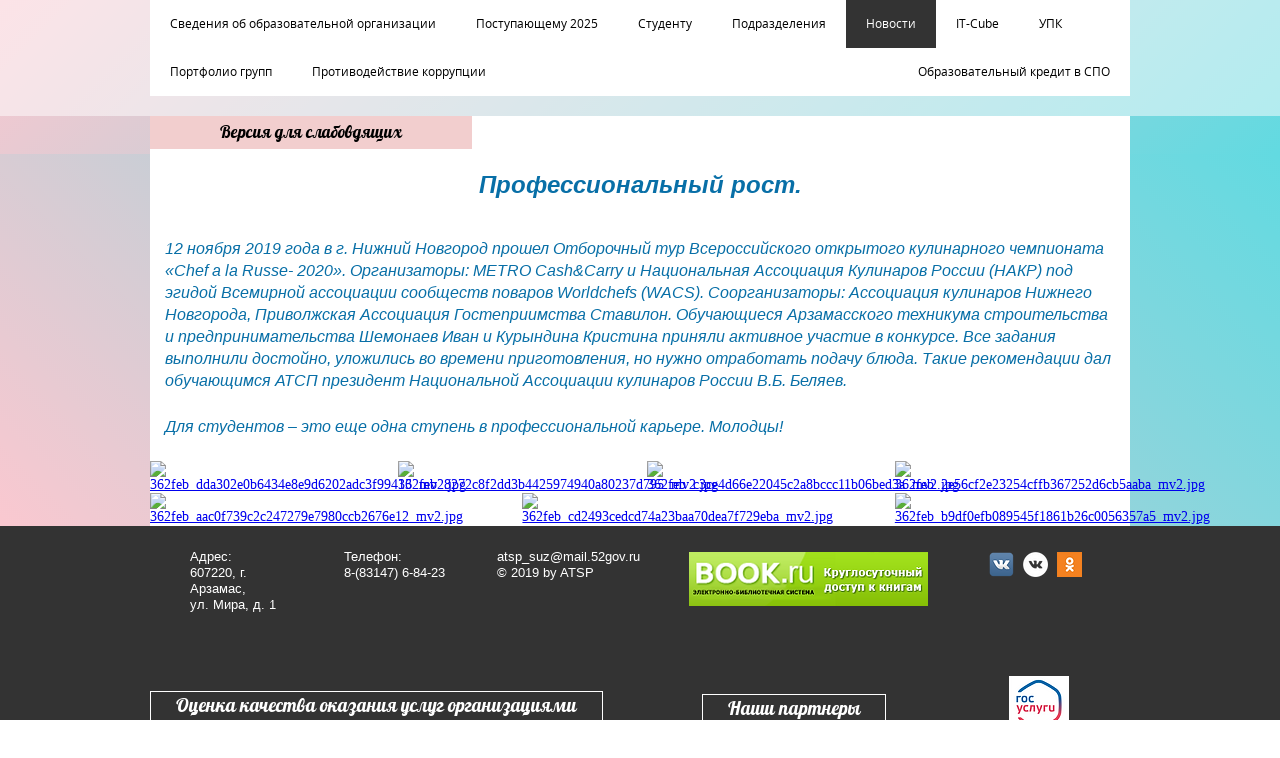

--- FILE ---
content_type: text/html; charset=UTF-8
request_url: https://atsp-life.org/novosti-i-sobyitiya/professionalnyij-rost
body_size: 18225
content:
<!DOCTYPE html>
<html lang="ru">
<head>
    <meta charset="UTF-8">
    <title>Профессиональный рост.</title>
    
    <base href="https://atsp-life.org/">
    <link rel="stylesheet" href="css/style.css?1.1">
    <link rel="stylesheet" href="css/jquery.fancybox.min.css">
    <link rel="stylesheet" href="css/stylesheet.css">
    <link rel="icon"  href="favicon.ico"  type="image/x-icon" > 
<link rel="stylesheet" href="/assets/components/gallery/css/web.css" type="text/css" />
</head>
<body>
<div class="wr">  
<section id="header" >

    <div class="container-fluid fxMen">
       <div class="container">
           <ul class="topMenu"><li class="first"><a  href="/">Сведения об образовательной организации</a><ul class="dropMen" ><li><a  href="index/osnovnyie-svedeniya">Основные сведения</a></li><li><a  href="-----">Структура и органы управления образовательной организации</a></li><li><a  href="index/dokumentyi">Документы</a></li><li><a  href="obrazovanie">Образование</a></li><li><a  href="--cnu9">Руководство</a></li><li><a  href="index/pedagogicheskij-sostav">Педагогический состав</a></li><li><a  href="base">Материально-техническое обеспечение и оснащенность образовательного процесса. Доступная среда</a></li><li><a  href="many1">Платные образовательные услуги</a></li><li><a  href="finans">Финансово-хозяйственная деятельность</a></li><li><a  href="vakantnye-mesta">Вакантные места для приема (перевода) обучающихся</a></li><li><a  href="stipendii-i-inye-vidy-materialnoj-p">Стипендии и меры поддержки обучающихся</a></li><li><a  href="международное-сотрудничество">Международное сотрудничество</a></li><li><a  href="index/pitanie">Организация питания в образовательной организации</a></li><li><a  href="standart">Образовательные стандарты и требования</a></li></ul></li><li><a  href="nabor">Поступающему 2025</a><ul class="dropMen" ><li><a  href="pravila-claj">Правила приема в ГБПОУ АТСП</a></li><li><a  href="nabor/osnovnyie-rabotodateli-gbpou-atsp">Основные работодатели ГБПОУ АТСП</a></li><li><a  href="postup">Перечень специальностей, профессии</a></li><li><a  href="nabor/spiski-podannyix-zayavlenij">Списки поданных заявлений</a></li><li><a  href="nabor/rezultatyi-vstupitelnogo-ispyitaniya">Результаты вступительного испытания</a></li><li><a  href="questions">Часто задаваемые вопросы</a></li><li><a  href="prikazyi-o-zachislenii">Приказы о зачислении/продлении приема</a></li><li><a  href="nabor/czelevoe-obuchenie">Целевое обучение</a></li></ul></li><li><a  href="studentu">Студенту</a><ul class="dropMen" ><li><a  href="_files/ugd/Приказ.pdf"target="_blank">Закрепление классных руководителей</a></li><li><a  href="distancionnoe-obuchenie">Дистанционное обучение</a></li><li><a  href="raspisanie">Расписание занятий</a></li><li><a  href="dopobr">Расписание доп. образования</a></li><li><a  href="komissiya-po-sodejstviyu-trudoustro">Комиссия по содействию трудоустройства</a></li><li><a  href="studentu/gia-dlya-obuch">ГИА</a></li><li><a  href="roditelyam">Родителям</a></li><li><a  href="antikorrupczionnoe-prosveshhenie-obuchayushhixsya">Антикоррупционное просвещение обучающихся</a></li><li><a  href="https://www.survio.com/survey/d/J8N8F8L9G9I4S1V4K"target="_blank">Об удовлетворенности получения госуслуг</a></li><li><a  href="examination">График сессии</a></li><li><a  href="information">Полезная информация</a></li><li><a  href="studentu/prikazyi">Приказы</a></li></ul></li><li><a  href="podrazdeleniya">Подразделения</a><ul class="dropMen" ><li><a  href="podrazdeleniya/pedagog-psiholok">Страница педагога-психолога</a></li><li><a  href="методическая-служба">Методическая служба</a></li><li><a  href="autoinfo">Автошкола</a></li><li><a  href="kopiya-sdkh">Ресурсный центр АТСП</a></li><li><a  href="наставничество">Наставничество</a></li><li><a  href="перевозка-групп-детей">Перевозка групп детей</a></li><li><a  href="вц-дорожный-патруль">ВЦ "Дорожный патруль"</a></li><li><a  href="профилактика-дтт">Профилактика ДТТ</a></li><li><a  href="противодействие-идеалогии-терроризма">Противодействие идеологии терроризма</a></li><li><a  href="podrazdeleniya/ssk">ССК</a></li><li><a  href="podrazdeleniya/navigatoryi-detstva">Навигаторы детства</a></li></ul></li><li class="active"><a  href="novosti-i-sobyitiya">Новости</a><ul class="dropMen" ><li><a  href="novosti-i-sobyitiya/vserossijskij-konkurs-bolshaya-peremena">Всероссийский конкурс "Большая перемена"</a></li><li><a  href="novosti-i-sobyitiya/bessmertnyij-polk">Бессмертный полк</a></li><li><a  href="novosti-i-sobyitiya/«myi-protiv-korrupczii»">«Мы против коррупции»</a></li><li><a  href="about-4">Поварское дело</a></li><li><a  href="general-3">VIII открытый региональный чемпионат</a></li><li><a  href="about-2">Администрирование отеля</a></li><li><a  href="novosti-i-sobyitiya/den-flaga!">День государственного флага!</a></li><li><a  href="novosti-i-sobyitiya/vyidayushhiesya-nizhegorodczyi">Выдающиеся нижегородцы</a></li><li><a  href="novosti-i-sobyitiya/moyaxartiya">#МояХартия</a></li><li><a  href="novosti-i-sobyitiya/pozdravleniya-ot-vyipusknikov-k-yubileyu1">Поздравления от выпускников к юбилею1</a></li><li><a  href="novosti-i-sobyitiya/pozdravleniya-ot-vyipusknikov-k-yubileyu2">Поздравления от выпускников к юбилею2</a></li><li><a  href="novosti-i-sobyitiya/15-marta-2021-goda-vsemirnyij-den-zashhityi-prav-potrebitelej">15 марта 2021 года Всемирный день защиты прав потребителей</a></li><li><a  href="novosti-i-sobyitiya/nizhegorodskaya-oblast-primet-uchastie-v-proekte-«bilet-v-budushhee»">Нижегородская область примет участие в проекте «Билет в будущее»</a></li><li><a  href="novosti-i-sobyitiya/«molodyie-professionalyi»">«Молодые профессионалы»</a></li><li><a  href="novosti-i-sobyitiya/berezhlivyie-texnologii-uverenno-vxodyat-v-nashu-zhizn">Бережливые технологии уверенно входят в нашу жизнь</a></li><li><a  href="novosti-i-sobyitiya/prosveshhenie-naseleniya-po-voprosam-zhilishhnogo-zakonodatelstva">Просвещение населения по вопросам жилищного законодательства</a></li><li><a  href="novosti-i-sobyitiya/moj-vklad-v-velichie-rossii">Мой вклад в величие России.</a></li><li><a  href="novosti-i-sobyitiya/formirovanie-zdorovogo-obraza-zhizni-naseleniya">Формирование здорового образа жизни населения</a></li><li><a  href="novosti-i-sobyitiya/gorodskie-sorevnovaniya-po-nastolnomu-tennisu">Городские соревнования по настольному теннису.</a></li><li><a  href="novosti-i-sobyitiya/professionalnyij-rost">Профессиональный рост.</a></li><li><a  href="novosti-i-sobyitiya/pravila-uxoda-za-rotovoj-polostyu">Правила ухода за ротовой полостью</a></li><li><a  href="novosti-i-sobyitiya/mastergoda25">Мастер года 2025</a></li><li><a  href="novosti-i-sobyitiya/pervyij-start-chempionata-professionalyi">Чемпионат "Профессионалы"</a></li><li><a  href="novosti-i-sobyitiya/czelevoe-obuchenie">Целевое обучение</a></li></ul></li><li><a  href="https://it-cube-arzamas.ru"https://it-cube-arzamas.ru>IT-Cube</a></li><li><a  href="upk">УПК</a><ul class="dropMen" ><li><a  href="upk/svarochnyie-rabotyi">Сварочные работы</a></li><li><a  href="upk/parikmaxerskie-i-esteticheskie-uslugi">Парикмахерские и эстетические услуги</a></li><li><a  href="upk/stroitelnyie-rabotyi">Строительные работы</a></li><li><a  href="upk/shvejnyij-izdeliya">Швейные изделия</a></li><li><a  href="upk/slesarnyie-i-zhestyanyie-rabotyi">Слесарные и жестяные работы</a></li></ul></li><li><a  href="portfolio">Портфолио групп</a></li><li><a  href="kopiya-portfolio-grupp">Противодействие коррупции</a><ul class="dropMen" ><li><a  href="kopiya-portfolio-grupp/normativnyie-pravovyie-i-inyie-aktyi-s-sfere-protivodejstviya-korrupczii">Нормативные правовые и иные акты с сфере противодействия коррупции</a></li><li><a  href="kopiya-portfolio-grupp/metodicheskie-materialyi">Методические материалы</a></li><li><a  href="kopiya-portfolio-grupp/formyi-dokumentov,-svyazannyix-s-protivodejstviem-korrupczii,-dlya-zapolneniya">Формы документов, связанных с противодействием коррупции, для заполнения</a></li></ul></li><li class="last"><a  href="obrazovatelnyij-kredit-v-spo">Образовательный кредит в СПО</a></li></ul>
          

       </div>

   </div>

    <div class="container">
      <div class="flexx" style="background:white;padding-bottom:5px">
          <a href="/kopiya-informaciya-o-tehnikume" class="topSlab">Версия для слабовдящих</a>
      </div>
      
    </div>
    
</section>

<section id="center" style="padding-top:0;padding-bottom:0">
     <div class="container" style="background:white;">
         <div class="content" ><div class="ZpV9q">
<div class="qL5op -EN5- D4II4" tabindex="-1" data-hook="post-title">
<h1 class="zn0o0 VwmRm blog-post-title-font blog-post-title-color blog-text-color post-title blog-hover-container-element-color Zk5w2 blog-post-page-title-font" style="text-align: center;" data-hook="post-title"><span class="post-title__text blog-post-title-font blog-post-title-color"><span class="blog-post-title-font blog-post-title-color">Профессиональный рост.</span></span></h1>
</div>
</div>
<div class="SFQRB" data-hook="post-description">
<article class="blog-post-page-font">
<div class="post-content__body">
<div class="DHTiu">
<div class="DHTiu">
<div class="LUaQN qUxWM _3Z+zE" data-rce-version="8.71.11">
<div class="kvdbP ZUTsX SO4Kx _1O7aH" dir="ltr" data-id="rich-content-viewer">
<div class="_1hN1O NwZmu _3EPBy">
<div data-hook="rcv-block-first">&nbsp;</div>
<p id="viewer-lwcj8" class="mm8Nw _1j-51 iWv3d _1FoOD _78FBa b+iTF iWv3d public-DraftStyleDefault-block-depth0 fixed-tab-size public-DraftStyleDefault-text-ltr"><span class="_2PHJq public-DraftStyleDefault-ltr">12 ноября 2019 года в г. Нижний Новгород прошел Отборочный тур Всероссийского открытого кулинарного чемпионата &laquo;Chef a la Russe- 2020&raquo;. Организаторы: METRO Cash&amp;Carry и Национальная Ассоциация Кулинаров России (НАКР) под эгидой Всемирной ассоциации сообществ поваров Worldchefs (WACS). Соорганизаторы: Ассоциация кулинаров Нижнего Новгорода, Приволжская Ассоциация Гостеприимства Ставилон. Обучающиеся Арзамасского техникума строительства и предпринимательства Шемонаев Иван и Курындина Кристина приняли активное участие в конкурсе. Все задания выполнили достойно, уложились во времени приготовления, но нужно отработать подачу блюда. Такие рекомендации дал обучающимся АТСП президент Национальной Ассоциации кулинаров России В.Б. Беляев.</span></p>
<div data-hook="rcv-block1">&nbsp;</div>
<p id="viewer-87b76" class="mm8Nw _1j-51 iWv3d _1FoOD _78FBa b+iTF iWv3d public-DraftStyleDefault-block-depth0 fixed-tab-size public-DraftStyleDefault-text-ltr"><span class="_2PHJq public-DraftStyleDefault-ltr">Для студентов &ndash; это еще одна ступень в профессиональной карьере. Молодцы!</span></p>
</div>
</div>
</div>
</div>
</div>
</div>
</article>
</div></div>
         
        <div style="width:100%;height:1px;clear:both;float:none"></div> <div class="gallary"><div class="gal-item">
    <a data-fancybox="gallery"  href="/assets/gallery/12/212.jpg" title="362feb_dda302e0b6434e8e9d6202adc3f99413_mv2.jpg" >

        <img class="" src="/assets/components/phpthumbof/cache/212.6cd1f216c76fddb40f5a74616d69f6b3101.jpg" alt="362feb_dda302e0b6434e8e9d6202adc3f99413_mv2.jpg"  />
    </a>
   
</div>
<div class="gal-item">
    <a data-fancybox="gallery"  href="/assets/gallery/12/213.jpg" title="362feb_8272c8f2dd3b4425974940a80237d795_mv2.jpg" >

        <img class="" src="/assets/components/phpthumbof/cache/213.6cd1f216c76fddb40f5a74616d69f6b3101.jpg" alt="362feb_8272c8f2dd3b4425974940a80237d795_mv2.jpg"  />
    </a>
   
</div>
<div class="gal-item">
    <a data-fancybox="gallery"  href="/assets/gallery/12/214.jpg" title="362feb_c3ce4d66e22045c2a8bccc11b06bed3a_mv2.jpg" >

        <img class="" src="/assets/components/phpthumbof/cache/214.6cd1f216c76fddb40f5a74616d69f6b3101.jpg" alt="362feb_c3ce4d66e22045c2a8bccc11b06bed3a_mv2.jpg"  />
    </a>
   
</div>
<div class="gal-item">
    <a data-fancybox="gallery"  href="/assets/gallery/12/215.jpg" title="362feb_2e56cf2e23254cffb367252d6cb5aaba_mv2.jpg" >

        <img class="" src="/assets/components/phpthumbof/cache/215.6cd1f216c76fddb40f5a74616d69f6b3101.jpg" alt="362feb_2e56cf2e23254cffb367252d6cb5aaba_mv2.jpg"  />
    </a>
   
</div></div><div class="gallary">
<div class="gal-item">
    <a data-fancybox="gallery"  href="/assets/gallery/12/216.jpg" title="362feb_aac0f739c2c247279e7980ccb2676e12_mv2.jpg" >

        <img class="" src="/assets/components/phpthumbof/cache/216.6cd1f216c76fddb40f5a74616d69f6b3101.jpg" alt="362feb_aac0f739c2c247279e7980ccb2676e12_mv2.jpg"  />
    </a>
   
</div>
<div class="gal-item">
    <a data-fancybox="gallery"  href="/assets/gallery/12/217.jpg" title="362feb_cd2493cedcd74a23baa70dea7f729eba_mv2.jpg" >

        <img class="" src="/assets/components/phpthumbof/cache/217.6cd1f216c76fddb40f5a74616d69f6b3101.jpg" alt="362feb_cd2493cedcd74a23baa70dea7f729eba_mv2.jpg"  />
    </a>
   
</div>
<div class="gal-item">
    <a data-fancybox="gallery"  href="/assets/gallery/12/218.jpg" title="362feb_b9df0efb089545f1861b26c0056357a5_mv2.jpg" >

        <img class="" src="/assets/components/phpthumbof/cache/218.6cd1f216c76fddb40f5a74616d69f6b3101.jpg" alt="362feb_b9df0efb089545f1861b26c0056357a5_mv2.jpg"  />
    </a>
   
</div></div><div class="endGallary">
         <div style="width:100%;height:1px;clear:both;float:none"></div> 
     </div>
</section>
<section id="footer">
    <div class="container firstContainer" >
      <div class="flexx">    
        <div class="adress">
            <p>Адрес:<br/>607220, г. Арзамас,<br/>ул. Мира, д. 1</p>
            <p>Телефон:<br/>8-(83147) 6-84-23</p>
            <p>atsp_suz@mail.52gov.ru<br/> © 2019 by ATSP</p>
        </div>
        <div class="social">
           <div style="padding-right:40px"> <a href="https://book.ru/" target="_blank"><img src="img/270-60.png" /></a></div>
           <div style="text-align:right;padding-right:40px">
               <a class="soc" href="https://vk.com/atsp_college" target="_blank"><img src="img/vkk.png" /></a>
               <a class="soc"  href="https://vk.com/atsp.dosug" target="_blank"><img src="img/vkk2.png" /></a>
               <a class="soc" href="https://ok.ru/group/54631345029148" target="_blank"><img src="img/odnokl.png" /></a>
           </div>
        </div>
      </div>  
    </div >
    
     <div class="container">
          <div class="flexx" style="justify-content:start">    
                 <div class="pervii">
                    <a class="ocenka" href="http://bus.gov.ru/pub/independentRating/list" target="_blank">Оценка качества оказания услуг организациями</a>
                 </div>
                 <div class="vtoroi">
                    <a class="ocenka" href="https://atsp.zvuk52.ru/partner" target="_blank">Наши партнеры</a>
                    <a class="ssilkaGos" target="_blank"  href="https://www.gosuslugi.ru/"><img src="img/gos2.png" /></a>
                </div>
          </div>
     </div>
   
</section>
</div>
<script src="js/jq.js"></script>
<script src="js/jquery.fancybox.min.js"></script>
<script src="js/sc.js"></script>
</body>
</html>

--- FILE ---
content_type: text/css
request_url: https://atsp-life.org/css/style.css?1.1
body_size: 12580
content:
html,body{
    font-size: 14px;
    margin: 0;
     background: linear-gradient(135deg,#FAC8D0,#62DAE1);
     height: 100%;
    
}
h1,h2,h3,h4{
    margin-top:0;
}
.pp{
    padding-top:40px;
    clear:both;
    float:none;
}
.h2{
    font-size:56px;text-align:center;margin-top:50px;color:black;letter-spacing:0.15em;font-family: 'didotregular';
    font-style:normal;
    font-weight:400;
    
}
.gal-item {
    opacity: 1 !important;
}
.gal-item:hover {
    opacity: 0.8 !important;
}
.p{text-align:center;color:black;}
section{
    display: block;
    clear: both;
    float: none;
    width: 100%;
}
.content{
    background:white;
    padding:20px 15px;
    color:#086FA7;
    font-size:16px;
    font:italic normal normal 16px/1.4em 'open sans',sans-serif;
}
.content p{
    padding-top:0;
    margin-top:0;
    margin-bottom:2px;
}
.scFix{
    position: fixed;
    top: 0;
    left: 0;
    z-index: 999;
}
.clrFx{
    width: 100%;
    height: 1px;
    clear: both;
    float: none;
}
.container{
    width: 980px;
    margin: 0 auto;
    clear: both;
    float: none;
}
.container-fluid{
   width: 100%;
    clear: both;
    float: none;
}

section:nth-child(2n+1){
     background: linear-gradient(135deg,#FAC8D0,#62DAE1);
}
section:nth-child(2n){
    background: linear-gradient(45deg,#FAC8D0,#62DAE1);
}
.flexx{
    display: flex;
    justify-content: space-between;
    align-items: center;
    flex-wrap: wrap;
}
.topMenu{
    margin-bottom: 0;
    margin-top: 0px;
    list-style: none;
    display: block;
    /*align-items: center;
    flex-wrap: wrap;
    justify-content: space-between;*/
    padding-left: 0;
    width: 100%;
    background: white;
   /* overflow: hidden;*/
}
.topMenu li{
 /*  padding:0px 17px;
    padding:0px 3px;*/
   display: inline-block;
   position:relative;
  /*float: left;*/
}
.topMenu li:last-child{float: right}
.topMenu li:hover{
    background: #333333;
    animation: bloom .4s;
}
.topMenu li:nth-child(5) > .dropMen{
    display:none !important;
}
.topMenu li a{
    color:black;
    text-decoration: none;
    display: block;
    padding:18px 20px;
    font-family: 'open_sansregular';
    font-size: 12px;

}
.topMenu  li.active > a{
    background: #333333;
}
.topMenu li.active > a{
    color:white;
}
.topMenu li:hover > a{
    color: white;
}
.topMenu li:hover > .dropMen{
    display:block;
}
.dropMen {
    margin-left:0;
    padding-left:0;
    display:none;
    width:300px;
    height:auto;
    background: white;
    position:absolute;
    top:48px;
    left:0;
    z-index:2;
}
.dropMen li{
    width:100% !important;
}
.dropMen li a{
    background:white;
    color:black;
    padding:10px 18px;
}

.dropMen  li.active > a{
    background: #333333;
}
.dropMen li.active > a{
    color:white;
}
.dropMen li:hover > a{
    color: white;
    background: #333333;
}
.flexx.imgVid > div{
    width:49%;
}
.imgrydovVideo img{
    width:100%;
}
.madgahed{
    text-align:center;
    margin:40px 0;
}
.madgahed >img{
    width:60%;
}
.textGlav{
    font-size:16px; 
    font-weight:600;
}
@keyframes bloom {
    0% {
        background: rgba(177,185,202, 0.4);
    }
    40% {
        background: rgba(94,98,107, 1);
    }
    100% {
        background: rgba(51,51,51, .9);
    }
}
#header .container-fluid{
    background: rgba(255,255,255, 0.5);
    padding-bottom: 20px;
}

.topSlab{
    background: #F2CECE;
    color: black;
    padding: 8px 70px;
    font-family: 'lobsterregular';
    font-size: 17px;
    margin-left: 0px;
    text-decoration: none;
}
.topSlab2{
    background:rgba(204,204,204, .8);
    color: black;
    padding: 8px 70px;
    font-family: 'lobsterregular';
    font-size: 17px;
    margin-left: 0px;
    text-decoration: none;
}
.ssilkaTitle{
    text-decoration:none;
    font: normal normal normal 18px/22px "open sans",sans-serif;
    color:rgb(4,56,83);
}
#header .flexx img{
    margin-top: 15px;
}
#header .flexx{
    align-items: flex-start;
}
.ssilkaImg{
    text-decoration: none;
}
#header h1{
    font-size: 26px;
    font-family: 'lobsterregular';
    text-align: center;
    font-weight: 500;
}
.video{
    width: 100%;
    margin: 0px auto;
    padding-bottom: 30px;
    padding-top: 30px;
}
.video iframe{
    width: 900px;
    height: 505px;
    margin: 0 auto;
    display: block;
}
#center{
    padding-top: 20px;
    padding-bottom: 20px;
    flex: 1 0 auto;
}
#center .ssilka{
    width: 100%;
    display: block;
    text-align: center;
    text-decoration: none;
    margin: 10px 0;
    padding: 10px 0;
    /*background: #6D7485;*/
    font-size: 22px;
    font-family: 'lobsterregular';
    color: white;
}

.ssilkaLast{
    display: block;
    color: black;
    font-size: 20px;
    text-decoration: none;
    font-weight: 600;
    margin: 15px 0;
    text-align: center;
}
.gos{
    width: 100%;
    height: auto;
}
.item1{
    text-align:center;
    width: 70%;
}
.item1 .telki{width: 100%;height: auto}
.item2{
    width: 29%;
}
.item2 img{width: 100%}
#center .flexx{
    align-items: flex-start;
    padding-top: 6px;
}
#center .flexx img{
    cursor: pointer;
}
#center .qr{
    margin-left: calc(50% - 138px);
    margin-top: 0px;
}
.flexx.spiski .one{width: 37%}
.flexx.spiski .two{width: 60%}
.one ul, .two ul{
    list-style: none;
    padding-left: 0;
}
.one ul li, .two ul li{
    background: #EFF5FB;
    margin-bottom: 8px;
    padding: 7px 0;
}
.one ul li{
    padding: 22px 0;
}
.two ul li{
    padding: 4px 0;
}
.one ul li:hover,.two ul li:hover{
    background:#7CCEDE ;
    color: black;
}

.flexx.spiski a{
    color:black;
    text-decoration: none;
    font-size: 17px;
    text-align: center;
    display: block;
    font-weight: 600;
}
#footer{
  background:#333333;
  color:white;
 padding-bottom:20px;
 flex: 0 0 auto;
  /*   position: fixed;
    bottom: 0;*/
}
/*#footer .container{
  padding-top:10px;  
}*/
.adress{
    display:flex;
    width:50%;
}
.social{
  display:flex;
  width:45%;
}
.social > div{
    width:40%;
}
.adress > p{
   width:33%;
   font:normal normal normal 13px/1.3em 'open sans',sans-serif;
   padding-left:40px;
}
.soc{
    margin-left:5px;
}
.ocenka{
    padding:5px 25px ;
    font-family:'lobsterregular';
    color:white;
    font-size:19px;
    margin:0px 0 13px 0;
    border:solid 1px white;
    text-decoration:none;
}
.ocenka:hover{
    color:#DBA14B;
    border:solid 1px #DBA14B;
}
#footer .firstContainer{
    margin-bottom:50px;
    padding-top: 10px;
}
#footer .pervii, #footer .vtoroi{
    width:50%;
}
#footer .vtoroi{
    display: flex;
    width: 50%;
    justify-content: space-around;
    align-items:flex-end;
}
.ssilkaGos img{width:60px;height:auto;}
.mapFlexx{
    display:flex;
    justify-content:space-between;
}
.mapFlexx >div{width:49%;}
.mapFlexx .adressMap{color:black;font-size:14px;}
.mapFlexx2{
    display:flex;
    justify-content:start;
}
.mapFlexx2 > div{
    display:inline-block;
    width:auto;
    color:black;
    margin-top:30px;
    font-size:14px;
    line-height:17px;
}

.inpt{
    width:100%;
    height:30px;
    border: black solid 1px;
    margin-bottom:10px;
}
.inptSpravka{
    width:100% ;
    height:30px;
    border: black solid 0px;
    margin-bottom:10px;
    padding-left:10px;
    background:#B0E2EB;
}
.inptSpravka::-webkit-input-placeholder{
    color:black;
}
 option{
   background:white;  
}
.inptSpravka::-moz-placeholder{
    color:black;
}
.formaSpravka input.inptSpravka{
    width:97%;
}
.formaSpravka select.inptSpravka{
    width:100%;
}
.textarea.inptSpravka{
  width:97%;  
  border: black solid 0px;
}
.textarea{
   width:100%;
   height:130px; 
   border: black solid 1px;
   margin-bottom:10px;
}
.formaJaloba{
    margin-bottom:30px;
}
.formaSpravka{
    width:50% !important;
    margin:40px auto;
}
.formaJaloba p{
    color:black;
    font-size:12px;
    
}

.soglas{
   border: black solid 1px;
   float:left;
   margin-right:8px;
}
input[type="checkbox" ] {
   border: black solid 1px;
   margin-bottom:10px;
}

.but{
    background:black;
    color:white;
    text-transform:uppercase;
    border:0;
    padding:7px 8px;
    font-size:16px;
    cursor:pointer;
}
.inpt.error{
  border:red solid 1px;  
}
:focus-visible {
    outline: -webkit-focus-ring-color auto 0px;
}

.plashki{
    padding:40px 50px ;
    display:flex;
    justify-content:space-between;
}
.plashki p{
font-family: 'lobsterregular';
background:#7DCEDE; 
padding:15px 0 15px 15px;
text-align:left;
font-size:17px;
margin:0;
margin-top:-4px;
    
}
.plashki  a {color:black; text-decoration:none;}
.plashki div{
    width:30%;
    border:solid 1px #7DCEDE;
}
.plashki div:hover  img{
    opacity: 0.5;
}
.plashki div img{width:100%;}
.endPlashki{
    padding:0px 40px;
}
.endPlashki .content{
    padding:0px;
    font-style:normal;
    padding-bottom:30px;
}
.plashkiSsilki{margin:0;padding-top:10px ;display:flex; justify-content:space-between;}
.plashkiSsilki p{
    margin-top:0;
   font:normal normal 600 11px 'open sans',sans-serif ;
   padding:7px 10px;
   border:solid 2px;
   border-color:rgba(8,111,167, 1);
   
}
.plashkiSsilki a{
    text-decoration:none;
    color:rgba(8,111,167, 1);
    text-transform:uppercase;
    display:inline-block;
    width:auto;
   
}
.plashkiSsilki  p:hover{
   border-color:rgba(219,161,75);
   color:rgba(219,161,75);
}
.plashkiSsilki > div{
    margin:0 5px;
 /* max-width:25%;*/
}
.endPlashkiSsilki{
    padding-bottom:30px;
}
.gallary{
    display:flex;
    justify-content:space-between;
    
}
.gallary .gal-item{
    width:24%;
}
.gal-item img{
    width:100%;
}
.itemNews  {
    padding-top:20px;
     padding-bottom:20px;
   
}
.itemNews a{
    margin:20px;
   display:flex;
    justify-content:space-between;  
    color:black;
    text-decoration:none;
     border:solid 1px black;
}
.itemNews a > div{
    width:49%;
}
.itemNews img{width:100%;}
.itemNews h3{
   font:normal normal normal 30px/37px "open sans",sans-serif;
   margin:0;
   padding-top:0;
   
}

.itemNews p{
   font:normal normal normal 14px "open sans",sans-serif;
   margin:0;
   padding-top:0;
   line-height:18px;
   color:#333333;
}
.date{
    text-align:right;
    
}
.date p{
    margin-top:20px;
    margin-right:10px;
}
.raspisanie{
    text-align:left;
    padding: 40px 20px 20px 90px;
}
.raspisanie a{
    display:inline-block;
    width:auto;
    height:auto;
    text-decoration:none;
    border:solid 1px black;
    margin:10px;
}
.raspisanie a:hover{
   color:#76c2e0 !important;
   border-color:#76c2e0 !important;
}
.raspisanie p{
    margin-top:0;
    margin-bottom:0;
    font-family: 'fredericka_the_greatregular' !important;
    font-size:42px;
    padding:22px 35px;
    text-align:center;
    display:inline-block;
    width:42px;
    height:52px;
}
.bigRospis{
    padding-bottom: 40px;
    padding-left: 100px;
}
.bigRospis a{
    display:inline-block;
    padding:8px 13px;
    margin-right:30px;
    border:solid 1px black;
    color:black;
    text-decoration:none;
    font: italic normal normal 16px/1.4em 'open sans',sans-serif !important;
}
.bigRospis a:hover{
    color:#76c2e0 !important;
   border-color:#76c2e0 !important;
}
form .button{
    background:#212121;
    color:white;
    padding:25px 25px;
    border:0;
    font-size:16px;
    cursor:pointer;
}
.hartiya {
    text-align:center;
}
.hartiya img{
    width:60%;
}
.vid1{
    display:flex;
    justify-content:space-between;
}
.vid1 div{
    width:24%;
}
.vid1 div img{
    width:100%;
}

.vid2{
    margin-top:40px;
     margin-bottom:40px;
    display:flex;
    justify-content:space-between;
}
.vid2 div{
    text-align:center;
    width:24%;
    
}
.vid2 div img{
    width:100%;
}
#videoNiz >div{
    padding-left:40px;
    padding-right:40px;
}

#videoNiz div p{
    font:normal normal normal 18px/22px "open sans",sans-serif
}
.h3{
   font-size:56px;
   font-weight:500;
   text-align:center;
   margin-top:50px;
   margin-bottom:50px;
}
.addr{
    text-align:center;
    font-style:italic;
    margin-bottom:40px;
    font-size:18px;
    
}
.addr a{
    color:black;
    text-decoration:none;
}
.addr span{
    font-weight:bold;
}
ul.ssilka li{
    list-style:none;
}

ul.ssilka li >a{
     width: 100%;
    display: block;
    text-align: center;
    text-decoration: none;
    margin: 10px 0;
    padding: 10px 0;
    background: #6D7485;
    font-size: 22px;
    font-family: 'lobsterregular';
    color: white;
}
ul.ssilka li >a:hover{
    background:#7CCEDE ;
    color: black;
}
.wr {
	display: flex;
	flex-direction: column;
	min-height: 100%;
}
@media (max-width: 480px) {
 section {
    margin-left: 120px !important}  
    
}


--- FILE ---
content_type: text/css
request_url: https://atsp-life.org/css/stylesheet.css
body_size: 2341
content:
/*! Generated by Font Squirrel (https://www.fontsquirrel.com) on May 6, 2022 */

@font-face {
    font-family: 'didotregular';
    src: url('didot-webfont.woff2') format('woff2'),
         url('didot-webfont.woff') format('woff'),
         url('didot-webfont.ttf') format('truetype'),
         url('didot-webfont.svg#didotregular') format('svg');
    font-weight: normal;
    font-style: normal;

}

@font-face {
    font-family: 'lobsterregular';
    src: url('lobster-regular-webfont.woff2') format('woff2'),
         url('lobster-regular-webfont.woff') format('woff'),
         url('lobster-regular-webfont.ttf') format('truetype'),
         url('lobster-regular-webfont.svg#lobsterregular') format('svg');
    font-weight: normal;
    font-style: normal;

}

@font-face {
    font-family: 'open_sansregular';
    src: url('opensans-webfont.woff2') format('woff2'),
    url('opensans-webfont.woff') format('woff'),
    url('opensans-webfont.ttf') format('truetype'),
    url('opensans-webfont.svg#open_sansregular') format('svg');
    font-weight: normal;
    font-style: normal;

}
@font-face {
  font-family: "Didot Italic";
  src: url("Didot Italic.eot"); /* IE9*/
  src: url("Didot Italic.eot?#iefix") format("embedded-opentype"), /* IE6-IE8 */
  url("Didot Italic.woff2") format("woff2"), /* chrome、firefox */
  url("Didot Italic.woff") format("woff"), /* chrome、firefox */
  url("Didot Italic.ttf") format("truetype"), /* chrome、firefox、opera、Safari, Android, iOS 4.2+*/
  url("Didot Italic.svg#Didot Italic") format("svg"); /* iOS 4.1- */
}




@font-face {
    font-family: 'open_sansitalic';
    src: url('opensans-italic-webfont.woff2') format('woff2'),
    url('opensans-italic-webfont.woff') format('woff'),
    url('opensans-italic-webfont.ttf') format('truetype'),
    url('opensans-italic-webfont.svg#open_sansitalic') format('svg');
    font-weight: normal;
    font-style: normal;

}
@font-face {
    font-family: 'fredericka_the_greatregular';
    src: url('frederickathegreatregular-webfont.woff2') format('woff2'),
         url('frederickathegreatregular-webfont.woff') format('woff'),
         url('frederickathegreatregular-webfont.ttf') format('truetype'),
         url('frederickathegreatregular-webfont.svg#fredericka_the_greatregular') format('svg');
    font-weight: normal;
    font-style: normal;

}

--- FILE ---
content_type: application/javascript
request_url: https://atsp-life.org/js/sc.js
body_size: 300
content:
$(function(){
    $(document).scroll(function () {
        var y = $(window).scrollTop();
        if (y > 40) {
            $('.fxMen').addClass('scFix');
        } else {
            $('.fxMen').removeClass('scFix');
        }
    });



    $('[data-fancybox="gallery"]').fancybox({

    });



});